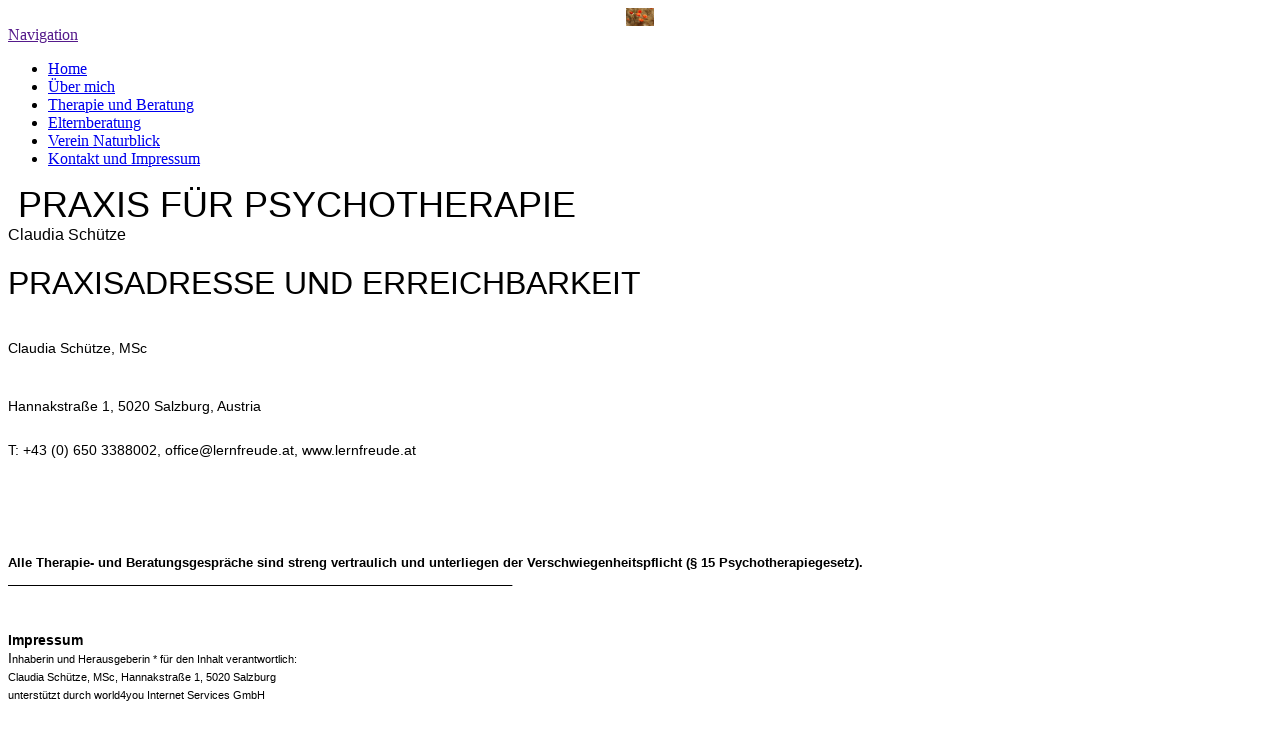

--- FILE ---
content_type: text/html; charset=utf-8
request_url: https://www.lernfreude.at/Kontakt-und-Impressum/
body_size: 29494
content:
<!DOCTYPE html><html><head><meta http-equiv="Content-Type" content="text/html; charset=UTF-8"><title>lernfreude claudia schütze - Kontakt und Impressum</title><meta name="keywords" content="Claudia Schütze, Trauma, Traumatherapie, Brainspotting, Hilfe, Depression, Angst, Ängste, Verlust, Wut, Panikattacken, Lebensfreude, Existenz, Kindheit, Männer, Männergespräche, Mann, Psychotherapie, Lernen, Lerntraining, Systemische Familientherapie, Paartherapie, Kind- und Jugendliche, Salzburg, PersönlichkeitsentwicklungKonfliktbewältigung, Krisen, LebensberatungKrankheit, Behinderung, Sucht (Drogen, Alkohol, ...)Angst, Panik, Überforderung, DepressionArbeitslosigkeit, Arbeitssuche,  Probleme am ArbeitsplatzSchule, Bildung, Karriere, BerufBeziehung, Partnerschaft, SexualitätErste Liebe, LiebeskummerFamilienplanung, KinderlosigkeitSchwangerschaft, Geburt, SchwangerschaftskonfliktErziehung, Familie, Patchwork, Alleinerzieher/innenScheidung, Trennung, NeuorientierungVerlust, Todesfall, TrauerGenerationenkonfliktund alles was das Leben mit sich bringt!Psychosoziale Beratung, Lebensberatung, Sozialberatung, Familienberatung, Krisen, Lernen lernen, ReLeMaKo, Mobile Beratung, Besuchsdienst, Hilfe, Narrative Therapie, Hypnosystemische Therapie, Mobile Therapie, Training, CoachingLebenssinn, Lebenslinie, Gesundheit, DepressionÄngsteUnsicherheitenTrauerVerlustTrennungScheidungGlaube"><link href="https://www.lernfreude.at/Kontakt-und-Impressum/" rel="canonical"><meta content="lernfreude claudia schütze - Kontakt und Impressum" property="og:title"><meta content="website" property="og:type"><meta content="https://www.lernfreude.at/Kontakt-und-Impressum/" property="og:url"><script>
              window.beng = window.beng || {};
              window.beng.env = {
                language: "en",
                country: "US",
                mode: "deploy",
                context: "page",
                pageId: "000000201398",
                pageLanguage: "en",
                skeletonId: "",
                scope: "1491233",
                isProtected: false,
                navigationText: "Kontakt und Impressum",
                instance: "1",
                common_prefix: "https://web.w4ysites.com",
                design_common: "https://web.w4ysites.com/beng/designs/",
                design_template: "sys/cm_dh_076",
                path_design: "https://web.w4ysites.com/beng/designs/data/sys/cm_dh_076/",
                path_res: "https://web.w4ysites.com/res/",
                path_bengres: "https://web.w4ysites.com/beng/res/",
                masterDomain: "",
                preferredDomain: "",
                preprocessHostingUri: function(uri) {
                  
                    return uri || "";
                  
                },
                hideEmptyAreas: false
              };
            </script><script xmlns="http://www.w3.org/1999/xhtml" src="https://web.w4ysites.com/cm4all-beng-proxy/beng-proxy.js"></script><link xmlns="http://www.w3.org/1999/xhtml" rel="stylesheet" href="https://web.w4ysites.com/.cm4all/e/static/3rdparty/font-awesome/css/font-awesome.min.css"></link><link rel="stylesheet" type="text/css" href="https://web.w4ysites.com/.cm4all/res/static/libcm4all-js-widget/3.89.7/css/widget-runtime.css" />
<link rel="stylesheet" type="text/css" href="https://web.w4ysites.com/.cm4all/res/static/beng-editor/5.3.130/css/deploy.css" />
<link rel="stylesheet" type="text/css" href="https://web.w4ysites.com/.cm4all/res/static/libcm4all-js-widget/3.89.7/css/slideshow-common.css" />
<script src="https://web.w4ysites.com/.cm4all/res/static/jquery-1.7/jquery.js"></script><script src="https://web.w4ysites.com/.cm4all/res/static/prototype-1.7.3/prototype.js"></script><script src="https://web.w4ysites.com/.cm4all/res/static/jslib/1.4.1/js/legacy.js"></script><script src="https://web.w4ysites.com/.cm4all/res/static/libcm4all-js-widget/3.89.7/js/widget-runtime.js"></script>
<script src="https://web.w4ysites.com/.cm4all/res/static/libcm4all-js-widget/3.89.7/js/slideshow-common.js"></script>
<script src="https://web.w4ysites.com/.cm4all/res/static/beng-editor/5.3.130/js/deploy.js"></script>
<script type="text/javascript" src="https://web.w4ysites.com/.cm4all/uro/assets/js/uro-min.js"></script><meta name="viewport" content="width=device-width, initial-scale=1"><link rel="stylesheet" type="text/css" href="https://web.w4ysites.com/.cm4all/designs/static/sys/cm_dh_076/1769040087.324699/css/main.css"><link rel="stylesheet" type="text/css" href="https://web.w4ysites.com/.cm4all/designs/static/sys/cm_dh_076/1769040087.324699/css/responsive.css"><link rel="stylesheet" type="text/css" href="https://web.w4ysites.com/.cm4all/designs/static/sys/cm_dh_076/1769040087.324699/css/cm-templates-global-style.css"><script type="text/javascript" language="javascript" src="https://web.w4ysites.com/.cm4all/designs/static/sys/cm_dh_076/1769040087.324699/js/initialise.js"></script><script type="text/javascript" language="javascript" src="https://web.w4ysites.com/.cm4all/designs/static/sys/cm_dh_076/1769040087.324699/js/showhide_subnavigation.js"></script><script type="text/javascript" language="javascript" src="https://web.w4ysites.com/.cm4all/designs/static/sys/cm_dh_076/1769040087.324699/js/cm-templates-global-script.js"></script><!--[if lt IE 8]>
        	<link rel="stylesheet" type="text/css" href="https://web.w4ysites.com/beng/designs/data/sys/cm_dh_076/css/ie8.css" />
        <![endif]--><!--$Id: template.xsl 1832 2012-03-01 10:37:09Z dominikh $--><link href="/.cm4all/handler.php/vars.css?v=20241129093618" type="text/css" rel="stylesheet"><style type="text/css">.cm-logo {background-image: url("/.cm4all/uproc.php/0/.sample_3.jpg/picture-1200?_=142ade413f8");
        background-position: 50% 50%;
background-size: auto 100%;
background-repeat: no-repeat;
      }</style><script type="text/javascript">window.cmLogoWidgetId = "W4YPRD_cm4all_com_widgets_Logo_2773089";
            window.cmLogoGetCommonWidget = function (){
                return new cm4all.Common.Widget({
            base    : "/Kontakt-und-Impressum/index.php/",
            session : "",
            frame   : "",
            path    : "W4YPRD_cm4all_com_widgets_Logo_2773089"
        })
            };
            window.logoConfiguration = {
                "cm-logo-x" : "50%",
        "cm-logo-y" : "50%",
        "cm-logo-v" : "2.0",
        "cm-logo-w" : "auto",
        "cm-logo-h" : "100%",
        "cm-logo-di" : "sys/cm_dh_076",
        "cm-logo-u" : "uro-service://",
        "cm-logo-k" : "%7B%22ticket%22%3A%22%22%2C%22serviceId%22%3A%220%22%2C%22locale%22%3A%22%22%2C%22path%22%3A%22%2F%22%2C%22name%22%3A%22sample_3.jpg%22%2C%22origin%22%3A%22list%22%2C%22type%22%3A%22image%2Fjpeg%22%2C%22size%22%3A%22288766%22%2C%22width%22%3A%221000%22%2C%22height%22%3A%22665%22%2C%22duration%22%3A%22%22%2C%22rotation%22%3A%22%22%2C%22task%22%3A%22none%22%2C%22progress%22%3A%22none%22%2C%22result%22%3A%22ok%22%2C%22source%22%3A%22%22%2C%22start%22%3A%22142ade413f8%22%2C%22now%22%3A%2218e29427d6f%22%2C%22_folder%22%3Atrue%2C%22_hidden%22%3Afalse%2C%22_hash%22%3A%22c9f48c31%22%2C%22_update%22%3A0%2C%22_media%22%3A%22image%22%2C%22_xlate%22%3A%22sample_3.jpg%22%2C%22_extension%22%3A%22%22%2C%22_index%22%3A1%2C%22_selected%22%3Atrue%7D",
        "cm-logo-bc" : "",
        "cm-logo-ln" : "",
        "cm-logo-ln$" : "",
        "cm-logo-hi" : false
        ,
        _logoBaseUrl : "uro-service:\/\/",
        _logoPath : "%7B%22ticket%22%3A%22%22%2C%22serviceId%22%3A%220%22%2C%22locale%22%3A%22%22%2C%22path%22%3A%22%2F%22%2C%22name%22%3A%22sample_3.jpg%22%2C%22origin%22%3A%22list%22%2C%22type%22%3A%22image%2Fjpeg%22%2C%22size%22%3A%22288766%22%2C%22width%22%3A%221000%22%2C%22height%22%3A%22665%22%2C%22duration%22%3A%22%22%2C%22rotation%22%3A%22%22%2C%22task%22%3A%22none%22%2C%22progress%22%3A%22none%22%2C%22result%22%3A%22ok%22%2C%22source%22%3A%22%22%2C%22start%22%3A%22142ade413f8%22%2C%22now%22%3A%2218e29427d6f%22%2C%22_folder%22%3Atrue%2C%22_hidden%22%3Afalse%2C%22_hash%22%3A%22c9f48c31%22%2C%22_update%22%3A0%2C%22_media%22%3A%22image%22%2C%22_xlate%22%3A%22sample_3.jpg%22%2C%22_extension%22%3A%22%22%2C%22_index%22%3A1%2C%22_selected%22%3Atrue%7D"
        };
          jQuery(document).ready(function() {
            var logoElement = jQuery(".cm-logo");
            logoElement.attr("role", "img");
            logoElement.attr("tabindex", "0");
            logoElement.attr("aria-label", "logo");
          });
        </script><link rel="icon" href="data:;base64,iVBORw0KGgo="/><style id="cm_table_styles">
      /*CM142af022297be09dff5_begin*/
        #CM142af022297be09dff5_div {
          margin: 0;
          padding: 0;
          
            width: 100%;
            max-width: 100%;
          
        }
        #CM142af022297be09dff5 {
          border-spacing: 0px;
          
            width: 100%;
          
            margin: 10px -5px; 
            text-align: left;
          
            table-layout: fixed;
          
            width: 100%;
          
        }
        #CM142af022297be09dff5 tr.cm_table {
          
            vertical-align: top;
          
        }
        #CM142af022297be09dff5 td.cm_table {
            padding: 5px;
            
        }
        #CM142af022297be09dff5 tr.cm_table.cm_firstrow td.cm_table {
          border-top: 0;
        }
        #CM142af022297be09dff5 tr.cm_table.cm_lastrow td.cm_table {
          border-bottom: 0;
        }
        #CM142af022297be09dff5 td.cm_table.cm_firstcol {
          border-left: 0;
        }
        #CM142af022297be09dff5 td.cm_table.cm_lastcol {
          border-right: 0;
        }
      /*CM142af022297be09dff5_end*/
    </style><style id="cm_background_queries">            @media(min-width: 100px), (min-resolution: 72dpi), (-webkit-min-device-pixel-ratio: 1) {.cm-background{background-image:url("/.cm4all/uproc.php/1500/presetbackgrounds/sys/cm_dh_076/.076_massage_bg_04.jpg/picture-200?_=19bfacc0b23");}}@media(min-width: 100px), (min-resolution: 144dpi), (-webkit-min-device-pixel-ratio: 2) {.cm-background{background-image:url("/.cm4all/uproc.php/1500/presetbackgrounds/sys/cm_dh_076/.076_massage_bg_04.jpg/picture-400?_=19bfacc0b23");}}@media(min-width: 200px), (min-resolution: 72dpi), (-webkit-min-device-pixel-ratio: 1) {.cm-background{background-image:url("/.cm4all/uproc.php/1500/presetbackgrounds/sys/cm_dh_076/.076_massage_bg_04.jpg/picture-400?_=19bfacc0b23");}}@media(min-width: 200px), (min-resolution: 144dpi), (-webkit-min-device-pixel-ratio: 2) {.cm-background{background-image:url("/.cm4all/uproc.php/1500/presetbackgrounds/sys/cm_dh_076/.076_massage_bg_04.jpg/picture-800?_=19bfacc0b23");}}@media(min-width: 400px), (min-resolution: 72dpi), (-webkit-min-device-pixel-ratio: 1) {.cm-background{background-image:url("/.cm4all/uproc.php/1500/presetbackgrounds/sys/cm_dh_076/.076_massage_bg_04.jpg/picture-800?_=19bfacc0b23");}}@media(min-width: 400px), (min-resolution: 144dpi), (-webkit-min-device-pixel-ratio: 2) {.cm-background{background-image:url("/.cm4all/uproc.php/1500/presetbackgrounds/sys/cm_dh_076/.076_massage_bg_04.jpg/picture-1200?_=19bfacc0b23");}}@media(min-width: 600px), (min-resolution: 72dpi), (-webkit-min-device-pixel-ratio: 1) {.cm-background{background-image:url("/.cm4all/uproc.php/1500/presetbackgrounds/sys/cm_dh_076/.076_massage_bg_04.jpg/picture-1200?_=19bfacc0b23");}}@media(min-width: 600px), (min-resolution: 144dpi), (-webkit-min-device-pixel-ratio: 2) {.cm-background{background-image:url("/.cm4all/uproc.php/1500/presetbackgrounds/sys/cm_dh_076/.076_massage_bg_04.jpg/picture-1600?_=19bfacc0b23");}}@media(min-width: 800px), (min-resolution: 72dpi), (-webkit-min-device-pixel-ratio: 1) {.cm-background{background-image:url("/.cm4all/uproc.php/1500/presetbackgrounds/sys/cm_dh_076/.076_massage_bg_04.jpg/picture-1600?_=19bfacc0b23");}}@media(min-width: 800px), (min-resolution: 144dpi), (-webkit-min-device-pixel-ratio: 2) {.cm-background{background-image:url("/.cm4all/uproc.php/1500/presetbackgrounds/sys/cm_dh_076/.076_massage_bg_04.jpg/picture-2600?_=19bfacc0b23");}}
</style><script type="application/x-cm4all-cookie-consent" data-code=""></script></head><body ondrop="return false;" class=" device-desktop cm-deploy cm-deploy-342 cm-deploy-4x"><div class="cm-background" data-cm-qa-bg="image"></div><div class="cm-background-video" data-cm-qa-bg="video"></div><div class="cm-background-effects" data-cm-qa-bg="effect"></div><div class="cm-templates-container"><div class="cm-kv-0 cm_can_be_empty" id="keyvisual"></div><div id="page_wrapper"><div class="content_wrapper" id="container_content"><header id="navigation_wrapper"><div class="cm-logo cm_can_be_empty" id="logo"> </div><nav id="nav-mobile-heading"><a href="">Navigation</a></nav><nav class="navi" id="cm_navigation"><ul id="cm_mainnavigation"><li id="cm_navigation_pid_201402"><a title="Home" href="/Home/" class="cm_anchor">Home</a></li><li id="cm_navigation_pid_201401"><a title="Über mich" href="/Ueber-mich/" class="cm_anchor">Über mich</a></li><li id="cm_navigation_pid_201400"><a title="Therapie und Beratung" href="/Therapie-und-Beratung/" class="cm_anchor">Therapie und Beratung</a></li><li id="cm_navigation_pid_289389"><a title="Elternberatung" href="/Elternberatung/" class="cm_anchor">Elternberatung</a></li><li id="cm_navigation_pid_214735"><a title="Verein Naturblick" href="/Verein-Naturblick/" class="cm_anchor">Verein Naturblick</a></li><li id="cm_navigation_pid_201398" class="cm_current"><a title="Kontakt und Impressum" href="/Kontakt-und-Impressum/" class="cm_anchor">Kontakt und Impressum</a></li></ul></nav></header><div class="cm-template-content" id="content_wrapper"><div class="cm-templates-title-container cm_can_be_empty" id="title_wrapper"><div class="title cm-h1 cm_can_be_empty cm-templates-heading__title" id="title" style=""><span style="font-weight: 100; font-size: 36px; font-family: Roboto, sans-serif;"> PRAXIS FÜR PSYCHOTHERAPIE</span></div><div class="subtitle cm_can_be_empty cm-templates-heading__subtitle" id="subtitle" style=""><span style="font-weight: 100; font-family: Roboto, sans-serif;">Claudia Schütze</span><span style="font-family: Tahoma, Geneva, sans-serif; font-weight: normal;"> </span></div></div><main class="content_main_dho cm-template-content__main append cm-templates-text" id="content_main" data-cm-hintable="yes"><h1><span style="font-family: Arial, sans-serif; font-weight: normal;">PRAXISADRESSE UND ERREICHBARKEIT</span></h1><h1><span style="font-family: Arial, sans-serif; font-weight: normal;"><span style="font-size: 14px; background-color: transparent;">Claudia Schütze, MSc</span><br></span></h1><h1><span style="font-size: 14px; font-family: Arial, sans-serif;"><span style="font-weight: normal;">Hannakstraße 1, 5020 Salzburg, Austria</span><br></span></h1><p><span style="font-family: Arial, sans-serif;"><span style="background-color: transparent; font-size: 14px;">T: +43 (0) 650 3388002, office@lernfreude.at, www.lernfreude.at</span><br></span></p><div id="CM142af022297be09dff5_div" style="overflow-x:auto;"><table id="CM142af022297be09dff5" style="font-size: small; font-style: normal; font-weight: normal; background-color: transparent;" class="cm_table"><tbody class="cm_table"><tr class="cm_table"><td class="cm_table cm_firstcol cm_lastcol"><p><br></p></td></tr><tr class="cm_table cm_lastrow"><td class="cm_table cm_firstcol cm_lastcol"><p><span style="font-family: Arial, sans-serif;"><strong>Alle Therapie- und Beratungsgespräche sind streng vertraulich und unterliegen der Verschwiegenheitspflicht (§ 15 Psychotherapiegesetz).<br></strong>________________________________________________________________________</span></p></td></tr></tbody></table></div><p> </p><p> </p><p><span style="background-color: transparent; font-size: 14px; font-family: Arial, sans-serif;"><span style="font-weight: bold;">Impressum</span><br></span><span style="background-color: transparent; font-family: Arial, sans-serif; font-size: 14px;">I</span><span style="background-color: transparent; font-family: Arial, sans-serif; font-size: 11px;">nhaberin und Herausgeberin * für den Inhalt verantwortlich: <br></span><span style="background-color: transparent; font-family: Arial, sans-serif; font-size: 11px;">Claudia Schütze, MSc, Hannakstraße 1, 5020 Salzburg<br></span><span style="background-color: transparent; font-family: Arial, sans-serif; font-size: 11px;">unterstützt durch world4you Internet Services GmbH</span></p><p><span style="font-size: 14px; font-family: Arial, sans-serif;"><strong>Datenschutz<br></strong><span style="font-size: 11px;">Die Privatsphäre jeder Person, die meine Website besucht, bleibt gewahrt. Wenn Sie mit mir Kontakt aufnehmen, werden lediglich die Daten (Name, Telefonnummer, Email-Adresse, Anfrage) gespeichert, die für die Bearbeitung Ihrer Anfrage erforderlich sind (gemäß EU-Datenschutzgrundverordnung - DSGVO).</span></span></p><p><span style="font-size: x-small; text-align: justify; font-family: Arial, sans-serif;">Die auf den Internetseiten von www.lernfreude.at / Claudia Schütze wiedergegebenen Inhalte dienen trotz eingehender Recherche und Aufarbeitung lediglich zur Information. Für dennoch enthaltene Fehler wird keine wie immer geartete Haftung übernommen. Weiters erkläre ich mich als nicht verantwortlich für den Inhalt von Internetseiten, auf die mit einem Link verwiesen wird. Für den Inhalt verlinkter Seiten sind ausschließlich deren Betreiber verantwortlich.</span></p><div id="cm_bottom_clearer" style="clear: both;" contenteditable="false"></div></main></div><div class="cm-templates-sidebar-container append cm_can_be_empty" id="content_sidebar"><aside class="sidebar cm_can_be_empty" id="widgetbar_site_1" data-cm-hintable="yes"><p> </p></aside><aside class="sidebar cm_can_be_empty" id="widgetbar_page_1" data-cm-hintable="yes"><p> </p><p> </p></aside><aside class="sidebar cm_can_be_empty" id="widgetbar_site_2" data-cm-hintable="yes"><p><span style="font-family: Calibri, sans-serif; font-size: 10pt;"><span style="color: #000000;"> </span><span style="color: #000000;"> </span><span style="color: #000000;">  </span><span style="color: #000000;">  </span><span style="color: #000000;">  </span><span style="color: #000000;">  </span><span style="color: #000000;">  </span><span style="color: #000000;">  </span><span style="color: #000000;">  </span><span style="color: #000000;">  </span><span style="color: #000000;">  </span><span style="color: #000000;">  </span><span style="color: #000000;"> </span><span style="color: #000000;"> </span><span style="color: #000000;"> </span><span style="color: #000000;"> </span><span style="color: #000000;"> </span><span style="color: #000000;"> </span></span></p><p> </p></aside><aside class="sidebar cm_can_be_empty" id="widgetbar_page_2" data-cm-hintable="yes"><p> </p></aside></div><div class="clear"> </div></div><div class="cm-templates-footer cm_can_be_empty" id="footer_wrapper"><footer class="content_wrapper cm_can_be_empty" id="footer" data-cm-hintable="yes"><p style="text-align: center;"><span style="font-weight: 100; font-size: 12px; font-family: Roboto, sans-serif;">Claudia Schütze, MSc * Hannakstraße 1 * 5020 Salzburg * +43 (0) 650 3388002 * office@lernfreude.at * www.lernfreude.at</span></p></footer></div></div></div><div class="cm_widget_anchor"><a name="W4YPRD_cm4all_com_widgets_CookiePolicy_3135480" id="widgetanchor_W4YPRD_cm4all_com_widgets_CookiePolicy_3135480"><!--cm4all.com.widgets.CookiePolicy--></a></div><div style="display:none" class="cm-wp-container cm4all-cookie-policy-placeholder-template"><div class="cm-wp-header"><h4 class="cm-wp-header__headline">Externe Inhalte</h4><p class="cm-wp-header__text">Die an dieser Stelle vorgesehenen Inhalte können aufgrund Ihrer aktuellen <a class="cm-wp-header__link" href="#" onclick="openCookieSettings();return false;">Cookie-Einstellungen</a> nicht angezeigt werden.</p></div><div class="cm-wp-content"><div class="cm-wp-content__control"><label aria-checked="false" role="switch" tabindex="0" class="cm-wp-content-switcher"><input tabindex="-1" type="checkbox" class="cm-wp-content-switcher__checkbox" /><span class="cm-wp-content-switcher__label">Drittanbieter-Inhalte</span></label></div><p class="cm-wp-content__text">Diese Webseite bietet möglicherweise Inhalte oder Funktionalitäten an, die von Drittanbietern eigenverantwortlich zur Verfügung gestellt werden. Diese Drittanbieter können eigene Cookies setzen, z.B. um die Nutzeraktivität zu verfolgen oder ihre Angebote zu personalisieren und zu optimieren.</p></div></div><div aria-labelledby="cookieSettingsDialogTitle" role="dialog" style="position: fixed;" class="cm-cookie-container cm-hidden" id="cookieSettingsDialog"><div class="cm-cookie-header"><h4 id="cookieSettingsDialogTitle" class="cm-cookie-header__headline">Cookie-Einstellungen</h4><div autofocus="autofocus" tabindex="0" role="button" class="cm-cookie-header__close-button" title="Schließen"></div></div><div aria-describedby="cookieSettingsDialogContent" class="cm-cookie-content"><p id="cookieSettingsDialogContent" class="cm-cookie-content__text">Diese Webseite verwendet Cookies, um Besuchern ein optimales Nutzererlebnis zu bieten. Bestimmte Inhalte von Drittanbietern werden nur angezeigt, wenn die entsprechende Option aktiviert ist. Die Datenverarbeitung kann dann auch in einem Drittland erfolgen. Weitere Informationen hierzu in der Datenschutzerklärung.</p><div class="cm-cookie-content__controls"><div class="cm-cookie-controls-container"><div class="cm-cookie-controls cm-cookie-controls--essential"><div class="cm-cookie-flex-wrapper"><label aria-details="cookieSettingsEssentialDetails" aria-labelledby="cookieSettingsEssentialLabel" aria-checked="true" role="switch" tabindex="0" class="cm-cookie-switch-wrapper"><input tabindex="-1" id="cookieSettingsEssential" type="checkbox" disabled="disabled" checked="checked" /><span></span></label><div class="cm-cookie-expand-wrapper"><span id="cookieSettingsEssentialLabel">Technisch notwendige</span><div tabindex="0" aria-controls="cookieSettingsEssentialDetails" aria-expanded="false" role="button" class="cm-cookie-content-expansion-button" title="Erweitern / Zuklappen"></div></div></div><div class="cm-cookie-content-expansion-text" id="cookieSettingsEssentialDetails">Diese Cookies sind zum Betrieb der Webseite notwendig, z.B. zum Schutz vor Hackerangriffen und zur Gewährleistung eines konsistenten und der Nachfrage angepassten Erscheinungsbilds der Seite.</div></div><div class="cm-cookie-controls cm-cookie-controls--statistic"><div class="cm-cookie-flex-wrapper"><label aria-details="cookieSettingsStatisticsDetails" aria-labelledby="cookieSettingsStatisticsLabel" aria-checked="false" role="switch" tabindex="0" class="cm-cookie-switch-wrapper"><input tabindex="-1" id="cookieSettingsStatistics" type="checkbox" /><span></span></label><div class="cm-cookie-expand-wrapper"><span id="cookieSettingsStatisticsLabel">Analytische</span><div tabindex="0" aria-controls="cookieSettingsStatisticsDetails" aria-expanded="false" role="button" class="cm-cookie-content-expansion-button" title="Erweitern / Zuklappen"></div></div></div><div class="cm-cookie-content-expansion-text" id="cookieSettingsStatisticsDetails">Diese Cookies werden verwendet, um das Nutzererlebnis weiter zu optimieren. Hierunter fallen auch Statistiken, die dem Webseitenbetreiber von Drittanbietern zur Verfügung gestellt werden, sowie die Ausspielung von personalisierter Werbung durch die Nachverfolgung der Nutzeraktivität über verschiedene Webseiten.</div></div><div class="cm-cookie-controls cm-cookie-controls--third-party"><div class="cm-cookie-flex-wrapper"><label aria-details="cookieSettingsThirdpartyDetails" aria-labelledby="cookieSettingsThirdpartyLabel" aria-checked="false" role="switch" tabindex="0" class="cm-cookie-switch-wrapper"><input tabindex="-1" id="cookieSettingsThirdparty" type="checkbox" /><span></span></label><div class="cm-cookie-expand-wrapper"><span id="cookieSettingsThirdpartyLabel">Drittanbieter-Inhalte</span><div tabindex="0" aria-controls="cookieSettingsThirdpartyDetails" aria-expanded="false" role="button" class="cm-cookie-content-expansion-button" title="Erweitern / Zuklappen"></div></div></div><div class="cm-cookie-content-expansion-text" id="cookieSettingsThirdpartyDetails">Diese Webseite bietet möglicherweise Inhalte oder Funktionalitäten an, die von Drittanbietern eigenverantwortlich zur Verfügung gestellt werden. Diese Drittanbieter können eigene Cookies setzen, z.B. um die Nutzeraktivität zu verfolgen oder ihre Angebote zu personalisieren und zu optimieren.</div></div></div><div class="cm-cookie-content-button"><div tabindex="0" role="button" onclick="rejectAllCookieTypes(); setTimeout(saveCookieSettings, 400);" class="cm-cookie-button cm-cookie-content-button--reject-all"><span>Ablehnen</span></div><div tabindex="0" role="button" onclick="selectAllCookieTypes(); setTimeout(saveCookieSettings, 400);" class="cm-cookie-button cm-cookie-content-button--accept-all"><span>Alle akzeptieren</span></div><div tabindex="0" role="button" onclick="saveCookieSettings();" class="cm-cookie-button cm-cookie-content-button--save"><span>Speichern</span></div></div></div></div><div class="cm-cookie-footer"><a rel="noreferrer noopener nofollow" target="_blank" href="" class="cm-cookie-footer__link">Mehr Informationen</a></div></div><script type="text/javascript">
      Common.loadCss("/.cm4all/widgetres.php/cm4all.com.widgets.CookiePolicy/show.css?v=3.3.30");
    </script><script data-tracking="false" data-cookie-settings-enabled="true" src="/.cm4all/widgetres.php/cm4all.com.widgets.CookiePolicy/show.js?v=3.3.30" defer="defer" id="cookieSettingsScript"></script><noscript ><div style="position:absolute;bottom:0;" id="statdiv"><img alt="" height="1" width="1" src="https://web.w4ysites.com/.cm4all/_pixel.img?site=1281211--VqaMTHm&amp;page=pid_201398&amp;path=%2FKontakt-und-Impressum%2Findex.php%2F&amp;nt=Kontakt+und+Impressum"/></div></noscript><script  type="text/javascript">//<![CDATA[
            document.body.insertAdjacentHTML('beforeend', '<div style="position:absolute;bottom:0;" id="statdiv"><img alt="" height="1" width="1" src="https://web.w4ysites.com/.cm4all/_pixel.img?site=1281211--VqaMTHm&amp;page=pid_201398&amp;path=%2FKontakt-und-Impressum%2Findex.php%2F&amp;nt=Kontakt+und+Impressum&amp;domain='+escape(document.location.hostname)+'&amp;ref='+escape(document.referrer)+'"/></div>');
        //]]></script><div style="display: none;" id="keyvisualWidgetVideosContainer"></div><style type="text/css"></style><style type="text/css">
			#keyvisual {
				overflow: hidden;
			}
			.kv-video-wrapper {
				width: 100%;
				height: 100%;
				position: relative;
			}
			</style><script type="text/javascript">
				jQuery(document).ready(function() {
					function moveTempVideos(slideshow, isEditorMode) {
						var videosContainer = document.getElementById('keyvisualWidgetVideosContainer');
						if (videosContainer) {
							while (videosContainer.firstChild) {
								var div = videosContainer.firstChild;
								var divPosition = div.className.substring('cm-kv-0-tempvideo-'.length);
								if (isEditorMode && parseInt(divPosition) > 1) {
									break;
								}
								videosContainer.removeChild(div);
								if (div.nodeType == Node.ELEMENT_NODE) {
									var pos = '';
									if (slideshow) {
										pos = '-' + divPosition;
									}
									var kv = document.querySelector('.cm-kv-0' + pos);
									if (kv) {
										if (!slideshow) {
											var wrapperDiv = document.createElement("div"); 
											wrapperDiv.setAttribute("class", "kv-video-wrapper");
											kv.insertBefore(wrapperDiv, kv.firstChild);
											kv = wrapperDiv;
										}
										while (div.firstChild) {
											kv.appendChild(div.firstChild);
										}
										if (!slideshow) {
											break;
										}
									}
								}
							}
						}
					}

					function kvClickAction(mode, href) {
						if (mode == 'internal') {
							if (!window.top.syntony || !/_home$/.test(window.top.syntony.bifmState)) {
								window.location.href = href;
							}
						} else if (mode == 'external') {
							var a = document.createElement('a');
							a.href = href;
							a.target = '_blank';
							a.rel = 'noreferrer noopener';
							a.click();
						}
					}

					var keyvisualElement = jQuery("[cm_type=keyvisual]");
					if(keyvisualElement.length == 0){
						keyvisualElement = jQuery("#keyvisual");
					}
					if(keyvisualElement.length == 0){
						keyvisualElement = jQuery("[class~=cm-kv-0]");
					}
				
					moveTempVideos(false, false);
					var video = document.querySelector('#keyvisual video');
					if (video) {
						video.play();
					}
				
				var containers = document.querySelectorAll("[cm_type=keyvisual], [id=keyvisual], .cm-keyvisual");
				for (var i = 0; i < containers.length; i++) {
					var container = containers[i];
					if (container && window.beng && beng.env && beng.env.hideEmptyAreas) {
						if (beng.env.mode != "edit") {
						container.addClassName("cm_empty");
						} else {
						container.addClassName("cm_empty_editor");
						}
					}
				}
				
			});
		</script></body></html>
